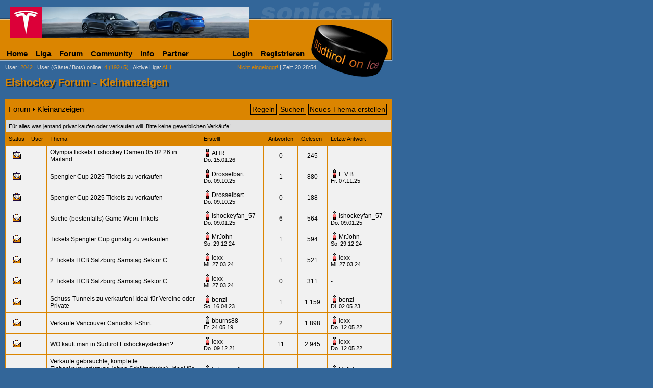

--- FILE ---
content_type: text/html; charset=ISO-8859-1
request_url: https://www.sonice.it/forum/board-22-kleinanzeigen-1.html
body_size: 5076
content:
<!DOCTYPE html>
<html>



<head>

<title>Kleinanzeigen - Forum - S&uuml;dtirol on Ice - Eishockey in S&uuml;dtirol / Italien</title>
<meta http-equiv="Content-Type" content="text/html; charset=iso-8859-15">
<meta http-equiv="content-language" content="de">
<meta http-equiv="pragma" content="no-cache">
<meta name="description" content="Für alles was jemand privat kaufen oder verkaufen will. Bitte keine gewerblichen Verkäufe!">
<meta name="robots" content="index, follow">
<meta name="viewport" content="width=780, maximum-scale=1.5, user-scalable=1">
<meta name="apple-mobile-web-app-capable" content="yes" />
<meta name="apple-mobile-web-app-capable" content="yes" />
<meta name="apple-mobile-web-app-status-bar-style" content="black-translucent">
<meta name="application-name" content="Sonice" />
<meta name="apple-mobile-web-app-title" content="Sonice" />

<link rel="icon" sizes="228x228" href="//www.sonice.it/grafik/icons/homescreen/icon.png">
<link rel="apple-touch-icon" href="/grafik/icons/homescreen/icon.png">
<meta name="msapplication-square70x70logo" content="/grafik/icons/homescreen/smalltile.png">
<meta name="msapplication-square150x150logo" content="/grafik/icons/homescreen/mediumtile.png">
<meta name="msapplication-wide310x150logo" content="/grafik/icons/homescreen/widetile.png">
<meta name="msapplication-square310x310logo" content="/grafik/icons/homescreen/largetile.png">

<link rel="search" href="https://www.sonice.it/opensearch.xml" type="application/opensearchdescription+xml" title="Forum Suche">

<meta name="google-site-verification" content="PmuJYqL49OH2pjgKXM3xxgZ0EP_w4tlnWhdvB2JY7x8" />
<meta http-equiv="X-UA-Compatible" content="IE=edge,chrome=1" />
<meta property="og:type" content="sport">
<meta property="og:image" content="//sonice.it/grafik/logo.png">
<meta property="og:site_name" content="Sonice">
<meta property="fb:admins" content="1524673638">
<link rel="stylesheet" type="text/css" href="/_default.css?1">
<link rel="stylesheet" type="text/css" href="/class/shadowbox/shadowbox.css">
<link rel="shortcut icon" type="image/vnd.microsoft.icon" href="//www.sonice.it/favicon.ico">
<link rel="canonical" href="//www.sonice.it/forum/board-22-kleinanzeigen-1.html">
<link rel="next" href="//www.sonice.it/forum/board-22-kleinanzeigen-2.html">
<script type="text/javascript" src="/jquery.min.js"></script>
<script type="text/javascript" src="/default.js"></script>
<script type="text/javascript" src="/class/shadowbox/shadowbox.js"></script>
<script type="text/javascript">
Shadowbox.init();
</script>
<script type="text/javascript">
	var _gaq = _gaq || [];
	_gaq.push(['_setAccount', 'UA-2084891-1']);
		_gaq.push(['_trackPageview']);

	(function() {
		var ga = document.createElement('script'); ga.type = 'text/javascript'; ga.async = true;
		ga.src = ('https:' == document.location.protocol ? 'https://ssl' : 'http://www') + '.google-analytics.com/ga.js';
		var s = document.getElementsByTagName('script')[0]; s.parentNode.insertBefore(ga, s);
	})();
</script>
<link rel="alternate" type="application/rss+xml" title="Sonice RSS Feed - Kleinanzeigen" href="http://www.sonice.it/forum/rss-feed.xml?board=22">

</head>

<body>
<div id="main">
<table width="770" border="0" cellpadding="0" cellspacing="0">
  <tr> 
    <td height="150" valign="top"><table width="100%" border="0" cellspacing="0" cellpadding="0">
<tr>
  <td valign="top" id="banner"><a href="https://www.tesla.com/it_IT/referral/roland78155" target="_blank" rel="nofollow" onclick="_gaq.push(['_trackEvent', 'Banner', 'Click', 'tesla']);"><img src="//sonice.it/grafik/werbung/banner/tesla.png" width="468" height="60" alt="Tesla" border="0"></a>
<script type="text/javascript">
_gaq.push(['_trackEvent', 'Banner', 'View', 'tesla']);
</script>
</td>
</tr>
<tr> 
  <td height="42" valign="bottom"><table border="0" cellspacing="0" cellpadding="0" width="605" id="dropdownmenu">
	<tr>
		<td>
			<ul>
				<li class="main"><a href="/ahl/home.html">Home</a></li>
				<li class="main"><a href="#">Liga</a>
			<ul>
				<li><a href="#" class="arrow">AHL</a>
					<ul>
						<li><a href="#" class="arrow">Italienische Teams</a>
							<ul>
								<li><a href="/teams/asiago.html">Asiago Hockey</a></li>
								<li><a href="/teams/groeden.html">HC Gherdëina</a></li>
								<li><a href="/teams/pustertal.html">HC Pustertal</a></li>
								<li><a href="/teams/mailand.html">Hockey Milano</a></li>
								<li><a href="/teams/ritten.html">Rittner Buam</a></li>
								<li><a href="/teams/cortina.html">SG Cortina</a></li>
								<li><a href="/teams/fassa.html">SHC Fassa</a></li>
								<li><a href="/teams/sterzing.html">WSV Sterzing</a></li>
								
							</ul>
						</li>
						<li><a href="/ahl/liga/spielkalender.html">Spielkalender</a></li>
						<li><a href="/ahl/liga/resultate.html">Resultate</a></li>
			      <li><a href="/ahl/liga/tabelle.html">Tabelle</a></li>
				</ul>
			  </li>
			  <li><a href="#" class="arrow">Serie B</a>
					<ul>
						<li><a href="#" class="arrow">Teams</a>
							<ul>
								<li><a href="/teams/auer.html">Aurora Frogs</a></li>
								<li><a href="/teams/alleghe.html">HC Alleghe</a></li>
								<li><a href="/teams/brixen.html">HC Brixen</a></li>
								<li><a href="/teams/eppan.html">HC Eppan</a></li>
								<li><a href="/teams/meran.html">HC Meran</a></li>
								<li><a href="/teams/varese.html">HC Varese</a></li>
								<li><a href="/teams/como.html">Hockey Como</a></li>
								<li><a href="/teams/fiemme.html">Hockey Fiemme</a></li>
								<li><a href="/teams/pergine.html">Hockey Pergine</a></li>
								<li><a href="/teams/kaltern.html">SV Kaltern</a></li>
								
							</ul>
						</li>
						<li><a href="/b/liga/spielkalender.html">Spielkalender</a></li>
						<li><a href="/b/liga/resultate.html">Resultate</a></li>
			      <li><a href="/b/liga/tabelle.html">Tabelle</a></li>
				</ul>
			  </li>
 			  <li><a href="#" class="arrow">EBEL</a>

				<ul>
					<li><a href="#" class="arrow">Italienische Teams</a>
						<ul>
							<li><a href="/teams/bozen.html">HC Bozen</a></li>
						</ul>
					</li>
					<li><a href="/ebel/liga/spielkalender.html">Spielkalender</a></li>
					<li><a href="/ebel/liga/resultate.html">Resultate</a></li>
					<li><a href="/ebel/liga/tabelle.html">Tabelle</a></li>
				</ul>
			  </li>
			  <li><a href="/liga/liveticker.html" onclick="javascript:openWindow(this.href,'sim','width=900,height=700'); return false;">Live-Ticker</a></li>
			</ul>
		  </li>
		  <li class="main"><a href="/forum/">Forum</a></li>
		  <li class="main"><a href="#">Community</a>
			<ul>
			  <li><a href="#" class="arrow">SIM</a>
				<ul>
				  <li><a href="/community/sim-senden.html" onclick="javascript:Shadowbox.open({content:'/community/sim-senden.html',player:'iframe',width:440,height:253}); return false;">SIM verschicken</a></li>
				  <li><a href="/community/sim-history-1.html">History</a></li>
				</ul>
			  </li>
			  <li><a href="#" class="arrow">Gamezone</a>
				<ul>
				  <li><a href="/ahl/gamezone/uebersicht.html">&Uuml;bersicht</a></li>
				  <li><a href="/ahl/gamezone/tipp-abgeben.html">Tipp abgeben</a></li>
				  <li><a href="/ahl/gamezone/tipp-uebersicht.html?user=">Tipp &uuml;bersicht</a></li>
				  <li><a href="/ahl/gamezone/rangliste.html">Rangliste</a></li>
				  <li><a href="/gamezone/regeln.html">Regeln</a></li>
				</ul>
			  </li>
			  <li><a href="javascript:;" class="arrow">Umfrage</a>
				<ul>
				  <li><a href="/community/umfrage-zeigen.html">Aktuelle Umfrage</a></li>
				  <li><a href="/community/umfrage-archiv.html">Archiv</a></li>
				  <li><a href="/community/umfrage-vorschlagen.html">Umfrage vorschlagen</a></li>
				  </ul>
			  </li>
			  <li><a href="#" class="arrow">Bildergalerie</a>
				<ul>
				  <li><a href="#" class="arrow">Sonice-Cup</a>
					<ul>
					  <li><a href="/community/bildergalerie-1.html?r=Sonice+Cup+I">Sonice-Cup I</a></li>
					  <li><a href="/community/bildergalerie-1.html?r=Sonice+Cup+II">Sonice-Cup II</a></li>
					  <li><a href="/community/bildergalerie-1.html?r=Sonice+Cup+III">Sonice-Cup III</a></li>
					  <li><a href="/community/bildergalerie-1.html?r=Sonice+Cup+IV">Sonice-Cup IV</a></li>
					  <li><a href="/community/bildergalerie-1.html?r=Sonice+Cup+V">Sonice-Cup V</a></li>
					  <li><a href="/community/bildergalerie-1.html?r=Sonice+Cup+VI">Sonice-Cup VI</a></li>
					  <li><a href="/community/bildergalerie-1.html?r=Sonice+Cup+VII">Sonice-Cup VII</a></li>
					  <li><a href="/community/bildergalerie-1.html?r=Sonice+Cup+VIII">Sonice-Cup VIII</a></li>
					  <li><a href="/community/bildergalerie-1.html?r=Sonice+Cup+IX">Sonice Cup IX</a></li>
					  <li><a href="/community/bildergalerie-1.html?r=club+of+masters">Club of Masters</a></li>
				    </ul>
				  </li>
				  <li><a href="/community/bildergalerie-1.html?r=HCM+Kalender">HCM Kalender</a></li>
				  <li><a href="/community/bildergalerie-1.html?r=Spengler+Cup+2002">Spengler Cup 2002</a></li>
				</ul>
			  </li>
			  </ul>
		  </li>
		  <li class="main"><a href="/extras/info.html">Info</a></li>
		  <li class="main"><a href="#">Partner</a>
			<ul>
			  <li><a href="/partner/bannerwerbung.html">Bannerwerbung</a></li>
			  <li><a href="/partner/sponsorwerbung.html">Preis sponsern</a></li>
			  <li><a href="/partner/sponsoren-preise.html">Sponsorenliste</a></li>
			  <li><a href="/partner/sonice_it-verlinken.html">Sonice verlinken</a></li>
			</ul>
		  </li>
		  </ul>
		</td>
    <td>
	<ul>
	  <li><a href="/profil/login.html">Login</a></li>
	  <li><a href="/profil/registrieren.html">Registrieren</a></li>
	</ul>
	</td>
  </tr>
</table></td>
</tr>
<tr> 
  <td height="20" valign="bottom"> 
    <table width="620" border="0" cellspacing="0" cellpadding="0">
      <tr> 
        <td width="10">&nbsp;</td>
        <td class="menue"><a href="/profil/userliste-1.html" class="menue">User</a>:<span class="orange"> 2042</span> | <a href="/profil/user-online.html" class="menue">User (G&auml;ste<em> </em>/<em> </em>Bots) online</a>: <span class="orange">4 (192<em> </em>/<em> </em>5)</span> | <a href="/b/home.html" class="menue">Aktive Liga</a>: <span class="orange"> AHL</span></td>
        <td class="menue" align="right"> 
<span class="orange">Nicht eingeloggt!</span> | Zeit: 20:28:54        </td>
      </tr>
    </table>
  </td>
</tr>
</table></td>
  </tr>
  <tr> 
    <td valign="top"> 
	  	  <h1>Eishockey Forum - Kleinanzeigen</h1>
      <div id="content">
		  
                  <table cellspacing="1" cellpadding="6" width="100%" bgcolor="#DB8500" border="0">
                    <tr> 
                      <td colspan="3" class="forumtext" bgcolor="#DB8500" style="font-size: 15px;"><a href="/forum/" class="forum">Forum</a> <img src="../grafik/pfeil_rechts.gif" width="5" height="9" alt=""> Kleinanzeigen</td>
                      <td colspan="4" class="forumbutton" style="vertical-align: top; padding: 12px 7px;"><a href="regeln.html">Regeln</a><a href="suche.html">Suchen</a><a href="thread-new.html?id_board=22" data-popup="758x572">Neues Thema erstellen</a></td>
                    </tr>
                    <tr> 
                      <td colspan="7" class="kschwarz" bgcolor="#DCDCDC">Für alles was jemand privat kaufen oder verkaufen will. Bitte keine gewerblichen Verkäufe!</td>
                    </tr>
                    <tr> 
                      <td class="kschwarz" bgcolor="#DB8500" style="width: 20px;">Status</td>
                      <td class="kschwarz" bgcolor="#DB8500" style="width: 20px;">User</td>
                      <td class="kschwarz" bgcolor="#DB8500" style="width: 40%;">Thema</td>
                      <td class="kschwarz" nowrap bgcolor="#DB8500"> Erstellt </td>
                      <td align="center" class="kschwarz" bgcolor="#DB8500"> Antworten</td>
                      <td class="kschwarz" nowrap bgcolor="#DB8500">Gelesen</td>
                      <td class="kschwarz" nowrap bgcolor="#DB8500">Letzte Antwort</td>
                    </tr>
                    <tr> 
                      <td align="center" bgcolor="#F1F1F1">
						<img src="//sonice.it/grafik/icons/forum_ungelesen.gif" width="16" height="16" alt=""></td>
                      <td align="center" bgcolor="#F1F1F1" class="schwarz"></td>
                      <td bgcolor="#F1F1F1"> 
                        <table width="100%" border="0" cellspacing="0" cellpadding="0">
                          <tr> 
                            <td>
							<a href="thread-17637-olympiatickets-eishockey-damen-050226-in-mailand-1.html#bottom" class="forum">OlympiaTickets Eishockey Damen 05.02.26 in Mailand</a>
							</td>
                          </tr>
                        </table></td>
                      <td bgcolor="#F1F1F1" class="schwarz nowrap"><img src="//sonice.it/grafik/icons/user_m_offline.gif" width="16" height="16" border="0" title="AHR ist im Moment nicht auf sonice.it" alt="AHR ist im Moment nicht auf sonice.it" class="usericon"><a href="/profil/user-detail.html?user=AHR" target="_top" class="forum">AHR</a><div class="kschwarz">Do. 15.01.26</div></td>
                      <td align="center" class="schwarz nowrap" bgcolor="#F1F1F1">0</td>
                      <td class="schwarz" align="center" bgcolor="#F1F1F1">245</td>
                      <td bgcolor="#F1F1F1" class="schwarz nowrap">
-					  </td>
                    </tr>
                    <tr> 
                      <td align="center" bgcolor="#F1F1F1">
						<img src="//sonice.it/grafik/icons/forum_ungelesen.gif" width="16" height="16" alt=""></td>
                      <td align="center" bgcolor="#F1F1F1" class="schwarz"></td>
                      <td bgcolor="#F1F1F1"> 
                        <table width="100%" border="0" cellspacing="0" cellpadding="0">
                          <tr> 
                            <td>
							<a href="thread-17602-spengler-cup-2025-tickets-zu-verkaufen-1.html#bottom" class="forum">Spengler Cup 2025 Tickets zu verkaufen</a>
							</td>
                          </tr>
                        </table></td>
                      <td bgcolor="#F1F1F1" class="schwarz nowrap"><img src="//sonice.it/grafik/icons/user_m_offline.gif" width="16" height="16" border="0" title="Drosselbart ist im Moment nicht auf sonice.it" alt="Drosselbart ist im Moment nicht auf sonice.it" class="usericon"><a href="/profil/user-detail.html?user=Drosselbart" target="_top" class="forum">Drosselbart</a><div class="kschwarz">Do. 09.10.25</div></td>
                      <td align="center" class="schwarz nowrap" bgcolor="#F1F1F1">1</td>
                      <td class="schwarz" align="center" bgcolor="#F1F1F1">880</td>
                      <td bgcolor="#F1F1F1" class="schwarz nowrap">
<img src="//sonice.it/grafik/icons/user_m_offline.gif" width="16" height="16" border="0" title="E.V.B. ist im Moment nicht auf sonice.it" alt="E.V.B. ist im Moment nicht auf sonice.it" class="usericon"><a href="/profil/user-detail.html?user=E.V.B." target="_top" class="forum">E.V.B.</a>					  <div class="kschwarz">Fr. 07.11.25</div>
					  </td>
                    </tr>
                    <tr> 
                      <td align="center" bgcolor="#F1F1F1">
						<img src="//sonice.it/grafik/icons/forum_ungelesen.gif" width="16" height="16" alt=""></td>
                      <td align="center" bgcolor="#F1F1F1" class="schwarz"></td>
                      <td bgcolor="#F1F1F1"> 
                        <table width="100%" border="0" cellspacing="0" cellpadding="0">
                          <tr> 
                            <td>
							<a href="thread-17601-spengler-cup-2025-tickets-zu-verkaufen-1.html#bottom" class="forum">Spengler Cup 2025 Tickets zu verkaufen</a>
							</td>
                          </tr>
                        </table></td>
                      <td bgcolor="#F1F1F1" class="schwarz nowrap"><img src="//sonice.it/grafik/icons/user_m_offline.gif" width="16" height="16" border="0" title="Drosselbart ist im Moment nicht auf sonice.it" alt="Drosselbart ist im Moment nicht auf sonice.it" class="usericon"><a href="/profil/user-detail.html?user=Drosselbart" target="_top" class="forum">Drosselbart</a><div class="kschwarz">Do. 09.10.25</div></td>
                      <td align="center" class="schwarz nowrap" bgcolor="#F1F1F1">0</td>
                      <td class="schwarz" align="center" bgcolor="#F1F1F1">188</td>
                      <td bgcolor="#F1F1F1" class="schwarz nowrap">
-					  </td>
                    </tr>
                    <tr> 
                      <td align="center" bgcolor="#F1F1F1">
						<img src="//sonice.it/grafik/icons/forum_ungelesen.gif" width="16" height="16" alt=""></td>
                      <td align="center" bgcolor="#F1F1F1" class="schwarz"></td>
                      <td bgcolor="#F1F1F1"> 
                        <table width="100%" border="0" cellspacing="0" cellpadding="0">
                          <tr> 
                            <td>
							<a href="thread-17501-suche-bestenfalls-game-worn-trikots-1.html#bottom" class="forum">Suche (bestenfalls) Game Worn Trikots</a>
							</td>
                          </tr>
                        </table></td>
                      <td bgcolor="#F1F1F1" class="schwarz nowrap"><img src="//sonice.it/grafik/icons/user_m_offline.gif" width="16" height="16" border="0" title="Ishockeyfan_57 ist im Moment nicht auf sonice.it" alt="Ishockeyfan_57 ist im Moment nicht auf sonice.it" class="usericon"><a href="/profil/user-detail.html?user=Ishockeyfan_57" target="_top" class="forum">Ishockeyfan_57</a><div class="kschwarz">Do. 09.01.25</div></td>
                      <td align="center" class="schwarz nowrap" bgcolor="#F1F1F1">6</td>
                      <td class="schwarz" align="center" bgcolor="#F1F1F1">564</td>
                      <td bgcolor="#F1F1F1" class="schwarz nowrap">
<img src="//sonice.it/grafik/icons/user_m_offline.gif" width="16" height="16" border="0" title="Ishockeyfan_57 ist im Moment nicht auf sonice.it" alt="Ishockeyfan_57 ist im Moment nicht auf sonice.it" class="usericon"><a href="/profil/user-detail.html?user=Ishockeyfan_57" target="_top" class="forum">Ishockeyfan_57</a>					  <div class="kschwarz">Do. 09.01.25</div>
					  </td>
                    </tr>
                    <tr> 
                      <td align="center" bgcolor="#F1F1F1">
						<img src="//sonice.it/grafik/icons/forum_ungelesen.gif" width="16" height="16" alt=""></td>
                      <td align="center" bgcolor="#F1F1F1" class="schwarz"></td>
                      <td bgcolor="#F1F1F1"> 
                        <table width="100%" border="0" cellspacing="0" cellpadding="0">
                          <tr> 
                            <td>
							<a href="thread-17490-tickets-spengler-cup-gnstig-zu-verkaufen-1.html#bottom" class="forum">Tickets Spengler Cup g&uuml;nstig zu verkaufen</a>
							</td>
                          </tr>
                        </table></td>
                      <td bgcolor="#F1F1F1" class="schwarz nowrap"><img src="//sonice.it/grafik/icons/user_m_offline.gif" width="16" height="16" border="0" title="MrJohn ist im Moment nicht auf sonice.it" alt="MrJohn ist im Moment nicht auf sonice.it" class="usericon"><a href="/profil/user-detail.html?user=MrJohn" target="_top" class="forum">MrJohn</a><div class="kschwarz">So. 29.12.24</div></td>
                      <td align="center" class="schwarz nowrap" bgcolor="#F1F1F1">1</td>
                      <td class="schwarz" align="center" bgcolor="#F1F1F1">594</td>
                      <td bgcolor="#F1F1F1" class="schwarz nowrap">
<img src="//sonice.it/grafik/icons/user_m_offline.gif" width="16" height="16" border="0" title="MrJohn ist im Moment nicht auf sonice.it" alt="MrJohn ist im Moment nicht auf sonice.it" class="usericon"><a href="/profil/user-detail.html?user=MrJohn" target="_top" class="forum">MrJohn</a>					  <div class="kschwarz">So. 29.12.24</div>
					  </td>
                    </tr>
                    <tr> 
                      <td align="center" bgcolor="#F1F1F1">
						<img src="//sonice.it/grafik/icons/forum_ungelesen.gif" width="16" height="16" alt=""></td>
                      <td align="center" bgcolor="#F1F1F1" class="schwarz"></td>
                      <td bgcolor="#F1F1F1"> 
                        <table width="100%" border="0" cellspacing="0" cellpadding="0">
                          <tr> 
                            <td>
							<a href="thread-17386-2-tickets-hcb-salzburg-samstag-sektor-c-1.html#bottom" class="forum">2 Tickets HCB Salzburg Samstag Sektor C</a>
							</td>
                          </tr>
                        </table></td>
                      <td bgcolor="#F1F1F1" class="schwarz nowrap"><img src="//sonice.it/grafik/icons/user_m_offline.gif" width="16" height="16" border="0" title="lexx ist im Moment nicht auf sonice.it" alt="lexx ist im Moment nicht auf sonice.it" class="usericon"><a href="/profil/user-detail.html?user=lexx" target="_top" class="forum">lexx</a><div class="kschwarz">Mi. 27.03.24</div></td>
                      <td align="center" class="schwarz nowrap" bgcolor="#F1F1F1">1</td>
                      <td class="schwarz" align="center" bgcolor="#F1F1F1">521</td>
                      <td bgcolor="#F1F1F1" class="schwarz nowrap">
<img src="//sonice.it/grafik/icons/user_m_offline.gif" width="16" height="16" border="0" title="lexx ist im Moment nicht auf sonice.it" alt="lexx ist im Moment nicht auf sonice.it" class="usericon"><a href="/profil/user-detail.html?user=lexx" target="_top" class="forum">lexx</a>					  <div class="kschwarz">Mi. 27.03.24</div>
					  </td>
                    </tr>
                    <tr> 
                      <td align="center" bgcolor="#F1F1F1">
						<img src="//sonice.it/grafik/icons/forum_ungelesen.gif" width="16" height="16" alt=""></td>
                      <td align="center" bgcolor="#F1F1F1" class="schwarz"></td>
                      <td bgcolor="#F1F1F1"> 
                        <table width="100%" border="0" cellspacing="0" cellpadding="0">
                          <tr> 
                            <td>
							<a href="thread-17387-2-tickets-hcb-salzburg-samstag-sektor-c-1.html#bottom" class="forum">2 Tickets HCB Salzburg Samstag Sektor C</a>
							</td>
                          </tr>
                        </table></td>
                      <td bgcolor="#F1F1F1" class="schwarz nowrap"><img src="//sonice.it/grafik/icons/user_m_offline.gif" width="16" height="16" border="0" title="lexx ist im Moment nicht auf sonice.it" alt="lexx ist im Moment nicht auf sonice.it" class="usericon"><a href="/profil/user-detail.html?user=lexx" target="_top" class="forum">lexx</a><div class="kschwarz">Mi. 27.03.24</div></td>
                      <td align="center" class="schwarz nowrap" bgcolor="#F1F1F1">0</td>
                      <td class="schwarz" align="center" bgcolor="#F1F1F1">311</td>
                      <td bgcolor="#F1F1F1" class="schwarz nowrap">
-					  </td>
                    </tr>
                    <tr> 
                      <td align="center" bgcolor="#F1F1F1">
						<img src="//sonice.it/grafik/icons/forum_ungelesen.gif" width="16" height="16" alt=""></td>
                      <td align="center" bgcolor="#F1F1F1" class="schwarz"></td>
                      <td bgcolor="#F1F1F1"> 
                        <table width="100%" border="0" cellspacing="0" cellpadding="0">
                          <tr> 
                            <td>
							<a href="thread-17244-schuss-tunnels-zu-verkaufen-ideal-fr-vereine-oder-private-1.html#bottom" class="forum">Schuss-Tunnels zu verkaufen! Ideal f&uuml;r Vereine oder Private</a>
							</td>
                          </tr>
                        </table></td>
                      <td bgcolor="#F1F1F1" class="schwarz nowrap"><img src="//sonice.it/grafik/icons/user_m_offline.gif" width="16" height="16" border="0" title="benzi ist im Moment nicht auf sonice.it" alt="benzi ist im Moment nicht auf sonice.it" class="usericon"><a href="/profil/user-detail.html?user=benzi" target="_top" class="forum">benzi</a><div class="kschwarz">So. 16.04.23</div></td>
                      <td align="center" class="schwarz nowrap" bgcolor="#F1F1F1">1</td>
                      <td class="schwarz" align="center" bgcolor="#F1F1F1">1.159</td>
                      <td bgcolor="#F1F1F1" class="schwarz nowrap">
<img src="//sonice.it/grafik/icons/user_m_offline.gif" width="16" height="16" border="0" title="benzi ist im Moment nicht auf sonice.it" alt="benzi ist im Moment nicht auf sonice.it" class="usericon"><a href="/profil/user-detail.html?user=benzi" target="_top" class="forum">benzi</a>					  <div class="kschwarz">Di. 02.05.23</div>
					  </td>
                    </tr>
                    <tr> 
                      <td align="center" bgcolor="#F1F1F1">
						<img src="//sonice.it/grafik/icons/forum_ungelesen.gif" width="16" height="16" alt=""></td>
                      <td align="center" bgcolor="#F1F1F1" class="schwarz"></td>
                      <td bgcolor="#F1F1F1"> 
                        <table width="100%" border="0" cellspacing="0" cellpadding="0">
                          <tr> 
                            <td>
							<a href="thread-16518-verkaufe-vancouver-canucks-t-shirt-1.html#bottom" class="forum">Verkaufe Vancouver Canucks T-Shirt</a>
							</td>
                          </tr>
                        </table></td>
                      <td bgcolor="#F1F1F1" class="schwarz nowrap"><img src="//sonice.it/grafik/icons/user_m_invisible.gif" width="16" height="16" border="0" title="User ist invisible" alt="User ist invisible" class="usericon"><a href="/profil/user-detail.html?user=bburns88" target="_top" class="forum">bburns88</a><div class="kschwarz">Fr. 24.05.19</div></td>
                      <td align="center" class="schwarz nowrap" bgcolor="#F1F1F1">2</td>
                      <td class="schwarz" align="center" bgcolor="#F1F1F1">1.898</td>
                      <td bgcolor="#F1F1F1" class="schwarz nowrap">
<img src="//sonice.it/grafik/icons/user_m_offline.gif" width="16" height="16" border="0" title="lexx ist im Moment nicht auf sonice.it" alt="lexx ist im Moment nicht auf sonice.it" class="usericon"><a href="/profil/user-detail.html?user=lexx" target="_top" class="forum">lexx</a>					  <div class="kschwarz">Do. 12.05.22</div>
					  </td>
                    </tr>
                    <tr> 
                      <td align="center" bgcolor="#F1F1F1">
						<img src="//sonice.it/grafik/icons/forum_ungelesen.gif" width="16" height="16" alt=""></td>
                      <td align="center" bgcolor="#F1F1F1" class="schwarz"></td>
                      <td bgcolor="#F1F1F1"> 
                        <table width="100%" border="0" cellspacing="0" cellpadding="0">
                          <tr> 
                            <td>
							<a href="thread-17042-wo-kauft-man-in-sdtirol-eishockeystecken-1.html#bottom" class="forum">WO kauft man in S&uuml;dtirol Eishockeystecken? </a>
							</td>
                          </tr>
                        </table></td>
                      <td bgcolor="#F1F1F1" class="schwarz nowrap"><img src="//sonice.it/grafik/icons/user_m_offline.gif" width="16" height="16" border="0" title="lexx ist im Moment nicht auf sonice.it" alt="lexx ist im Moment nicht auf sonice.it" class="usericon"><a href="/profil/user-detail.html?user=lexx" target="_top" class="forum">lexx</a><div class="kschwarz">Do. 09.12.21</div></td>
                      <td align="center" class="schwarz nowrap" bgcolor="#F1F1F1">11</td>
                      <td class="schwarz" align="center" bgcolor="#F1F1F1">2.945</td>
                      <td bgcolor="#F1F1F1" class="schwarz nowrap">
<img src="//sonice.it/grafik/icons/user_m_offline.gif" width="16" height="16" border="0" title="lexx ist im Moment nicht auf sonice.it" alt="lexx ist im Moment nicht auf sonice.it" class="usericon"><a href="/profil/user-detail.html?user=lexx" target="_top" class="forum">lexx</a>					  <div class="kschwarz">Do. 12.05.22</div>
					  </td>
                    </tr>
                    <tr> 
                      <td align="center" bgcolor="#F1F1F1">
						<img src="//sonice.it/grafik/icons/forum_ungelesen.gif" width="16" height="16" alt=""></td>
                      <td align="center" bgcolor="#F1F1F1" class="schwarz"></td>
                      <td bgcolor="#F1F1F1"> 
                        <table width="100%" border="0" cellspacing="0" cellpadding="0">
                          <tr> 
                            <td>
							<a href="thread-16967-verkaufe-gebrauchte-komplette-eishockeyausrstung-ohne-schlittschuhe-ideal-fr-freizeiteishockey-oder-einsteiger-in-eine-freizeit-eishockeyliga-1.html#bottom" class="forum">Verkaufe gebrauchte, komplette Eishockeyausr&uuml;stung (ohne Schlittschuhe). Ideal f&uuml;r Freizeiteishockey oder Einsteiger in eine Freizeit-Eishockeyliga.</a>
							</td>
                          </tr>
                        </table></td>
                      <td bgcolor="#F1F1F1" class="schwarz nowrap"><img src="//sonice.it/grafik/icons/user_m_offline.gif" width="16" height="16" border="0" title="hcbranzoll ist im Moment nicht auf sonice.it" alt="hcbranzoll ist im Moment nicht auf sonice.it" class="usericon"><a href="/profil/user-detail.html?user=hcbranzoll" target="_top" class="forum">hcbranzoll</a><div class="kschwarz">Sa. 14.08.21</div></td>
                      <td align="center" class="schwarz nowrap" bgcolor="#F1F1F1">1</td>
                      <td class="schwarz" align="center" bgcolor="#F1F1F1">764</td>
                      <td bgcolor="#F1F1F1" class="schwarz nowrap">
<img src="//sonice.it/grafik/icons/user_m_offline.gif" width="16" height="16" border="0" title="MrJohn ist im Moment nicht auf sonice.it" alt="MrJohn ist im Moment nicht auf sonice.it" class="usericon"><a href="/profil/user-detail.html?user=MrJohn" target="_top" class="forum">MrJohn</a>					  <div class="kschwarz">Sa. 14.08.21</div>
					  </td>
                    </tr>
                    <tr> 
                      <td align="center" bgcolor="#F1F1F1">
						<img src="//sonice.it/grafik/icons/forum_ungelesen.gif" width="16" height="16" alt=""></td>
                      <td align="center" bgcolor="#F1F1F1" class="schwarz"></td>
                      <td bgcolor="#F1F1F1"> 
                        <table width="100%" border="0" cellspacing="0" cellpadding="0">
                          <tr> 
                            <td>
							<a href="thread-16606-verkaufe-das-buch-optimales-eishockeytraining-konditionstraining-fr-den-eishockeyspieler-1.html#bottom" class="forum">Verkaufe das Buch ,,Optimales Eishockeytraining: Konditionstraining f&uuml;r den Eishockeyspieler'</a>
							</td>
                          </tr>
                        </table></td>
                      <td bgcolor="#F1F1F1" class="schwarz nowrap"><img src="//sonice.it/grafik/icons/user_m_offline.gif" width="16" height="16" border="0" title="hcbranzoll ist im Moment nicht auf sonice.it" alt="hcbranzoll ist im Moment nicht auf sonice.it" class="usericon"><a href="/profil/user-detail.html?user=hcbranzoll" target="_top" class="forum">hcbranzoll</a><div class="kschwarz">Di. 08.10.19</div></td>
                      <td align="center" class="schwarz nowrap" bgcolor="#F1F1F1">5</td>
                      <td class="schwarz" align="center" bgcolor="#F1F1F1">2.080</td>
                      <td bgcolor="#F1F1F1" class="schwarz nowrap">
<img src="//sonice.it/grafik/icons/user_m_offline.gif" width="16" height="16" border="0" title="sarahsanchez ist im Moment nicht auf sonice.it" alt="sarahsanchez ist im Moment nicht auf sonice.it" class="usericon"><a href="/profil/user-detail.html?user=sarahsanchez" target="_top" class="forum">sarahsanchez</a>					  <div class="kschwarz">Mi. 16.10.19</div>
					  </td>
                    </tr>
                    <tr> 
                      <td align="center" bgcolor="#F1F1F1">
						<img src="//sonice.it/grafik/icons/forum_ungelesen.gif" width="16" height="16" alt=""></td>
                      <td align="center" bgcolor="#F1F1F1" class="schwarz"></td>
                      <td bgcolor="#F1F1F1"> 
                        <table width="100%" border="0" cellspacing="0" cellpadding="0">
                          <tr> 
                            <td>
							<a href="thread-16596-verkaufe-neuwertigen-beefer-1.html#bottom" class="forum">Verkaufe neuwertigen Beefer</a>
							</td>
                          </tr>
                        </table></td>
                      <td bgcolor="#F1F1F1" class="schwarz nowrap"><img src="//sonice.it/grafik/icons/user_m_offline.gif" width="16" height="16" border="0" title="Nosnbohrer ist im Moment nicht auf sonice.it" alt="Nosnbohrer ist im Moment nicht auf sonice.it" class="usericon"><a href="/profil/user-detail.html?user=Nosnbohrer" target="_top" class="forum">Nosnbohrer</a><div class="kschwarz">Sa. 28.09.19</div></td>
                      <td align="center" class="schwarz nowrap" bgcolor="#F1F1F1">0</td>
                      <td class="schwarz" align="center" bgcolor="#F1F1F1">864</td>
                      <td bgcolor="#F1F1F1" class="schwarz nowrap">
-					  </td>
                    </tr>
                    <tr> 
                      <td align="center" bgcolor="#F1F1F1">
						<img src="//sonice.it/grafik/icons/forum_ungelesen.gif" width="16" height="16" alt=""></td>
                      <td align="center" bgcolor="#F1F1F1" class="schwarz"></td>
                      <td bgcolor="#F1F1F1"> 
                        <table width="100%" border="0" cellspacing="0" cellpadding="0">
                          <tr> 
                            <td>
							<a href="thread-16555-samsung-galaxy-a70-1.html#bottom" class="forum">Samsung Galaxy A70</a>
							</td>
                          </tr>
                        </table></td>
                      <td bgcolor="#F1F1F1" class="schwarz nowrap"><img src="//sonice.it/grafik/icons/user_m_offline.gif" width="16" height="16" border="0" title="Drosselbart ist im Moment nicht auf sonice.it" alt="Drosselbart ist im Moment nicht auf sonice.it" class="usericon"><a href="/profil/user-detail.html?user=Drosselbart" target="_top" class="forum">Drosselbart</a><div class="kschwarz">Mi. 21.08.19</div></td>
                      <td align="center" class="schwarz nowrap" bgcolor="#F1F1F1">0</td>
                      <td class="schwarz" align="center" bgcolor="#F1F1F1">979</td>
                      <td bgcolor="#F1F1F1" class="schwarz nowrap">
-					  </td>
                    </tr>
                    <tr> 
                      <td align="center" bgcolor="#F1F1F1">
						<img src="//sonice.it/grafik/icons/forum_ungelesen.gif" width="16" height="16" alt=""></td>
                      <td align="center" bgcolor="#F1F1F1" class="schwarz"></td>
                      <td bgcolor="#F1F1F1"> 
                        <table width="100%" border="0" cellspacing="0" cellpadding="0">
                          <tr> 
                            <td>
							<a href="thread-16321-verkaufe-tormannausrstung-1.html#bottom" class="forum">Verkaufe Tormannausr&uuml;stung </a>
							</td>
                          </tr>
                        </table></td>
                      <td bgcolor="#F1F1F1" class="schwarz nowrap"><img src="//sonice.it/grafik/icons/user_m_offline.gif" width="16" height="16" border="0" title="Goschti ist im Moment nicht auf sonice.it" alt="Goschti ist im Moment nicht auf sonice.it" class="usericon"><a href="/profil/user-detail.html?user=Goschti" target="_top" class="forum">Goschti</a><div class="kschwarz">Fr. 19.10.18</div></td>
                      <td align="center" class="schwarz nowrap" bgcolor="#F1F1F1">2</td>
                      <td class="schwarz" align="center" bgcolor="#F1F1F1">1.223</td>
                      <td bgcolor="#F1F1F1" class="schwarz nowrap">
<img src="//sonice.it/grafik/icons/user_m_offline.gif" width="16" height="16" border="0" title="Goschti ist im Moment nicht auf sonice.it" alt="Goschti ist im Moment nicht auf sonice.it" class="usericon"><a href="/profil/user-detail.html?user=Goschti" target="_top" class="forum">Goschti</a>					  <div class="kschwarz">Fr. 19.10.18</div>
					  </td>
                    </tr>
                    <tr> 
                      <td colspan="7" class="schwarz" align="center" bgcolor="#DB8500"><div class="pagenav schwarz"><strong>1</strong><a href="/forum/board-22-kleinanzeigen-2.html"  class="schwarz">2</a><a href="/forum/board-22-kleinanzeigen-3.html"  class="schwarz">3</a><a href="/forum/board-22-kleinanzeigen-4.html"  class="schwarz">4</a><a href="/forum/board-22-kleinanzeigen-5.html"  class="schwarz">5</a><a href="/forum/board-22-kleinanzeigen-6.html"  class="schwarz">6</a><a href="/forum/board-22-kleinanzeigen-7.html"  class="schwarz">7</a><a href="/forum/board-22-kleinanzeigen-8.html"  class="schwarz">8</a><a href="/forum/board-22-kleinanzeigen-9.html"  class="schwarz">9</a><a href="/forum/board-22-kleinanzeigen-10.html"  class="schwarz">10</a><a href="/forum/board-22-kleinanzeigen-11.html"  class="schwarz">11</a><a href="/forum/board-22-kleinanzeigen-12.html"  class="schwarz">12</a><a href="/forum/board-22-kleinanzeigen-13.html"  class="schwarz">13</a><a href="/forum/board-22-kleinanzeigen-14.html"  class="schwarz">14</a></div></td>
                    </tr>
                    <tr>
                    	<td colspan="7" align="center" bgcolor="#DB8500"></td>
                    </tr>
                    <tr> 
                      <td colspan="7" class="kschwarz" align="right" bgcolor="#DCDCDC"><table border="0" cellspacing="0" cellpadding="0">
                                <tr> 
                                  <td class="kschwarz">Moderatoren:</td>
                                  <td width="10">&nbsp;</td>
                                                                                                      <td> 
                                    <table border="0" cellspacing="0" cellpadding="0">
                                                                            <tr> 
                                        <td><img src="//sonice.it/grafik/icons/user_m_offline.gif" width="16" height="16" border="0" title="piloly ist im Moment nicht auf sonice.it" alt="piloly ist im Moment nicht auf sonice.it" class="usericon"><a href="/profil/user-detail.html?user=piloly" target="_top" class="forum">piloly</a></td>
                                        <td width="5">&nbsp;</td>
                                        <td> 
                                          <a href="/community/sim-senden.html?sim_to=piloly" rel="shadowbox;width=440;height=253"><img src="//sonice.it/grafik/icons/user_sim.gif" width="16" height="16" border="0" alt="SIM an piloly schicken" title="SIM an piloly schicken"></a>                                        </td>
                                        <td width="5">&nbsp;</td>
                                        <td> 
                                          <a href="mailto:piloly@sonice.it"><img src="//sonice.it/grafik/icons/user_email.gif" width="16" height="16" border="0" alt="E-Mail an piloly (piloly@sonice.it) schicken"  title="E-Mail an piloly (piloly@sonice.it) schicken"></a>                                        </td>
                                      </tr>
                                                                          </table>
                                  </td>
                                                                  </tr>
                              </table></td>
                    </tr>
                  </table>		
            </div>
    </td>
  </tr>
  <tr> 
    <td><div class="fusszeile">
	<div class="links">&copy; 2000 - 2026 <a class="linkorange" href="http://www.piloly.com" target="_blank" title="Webdesign Südtirol">piloly.com - Internetagentur Südtirol</a></div>
	<div class="rechts"><script type="text/javascript">email_output('info', 'sonice', 'it', 'all', '', '', 'class="linkorange"');</script>&nbsp;|&nbsp;<a href="#" class="linkorange">Top</a></div>
</div></td>
  </tr>
</table>
</div>
<div id="skyscraper" style="top: 198px;">
<script async src="https://pagead2.googlesyndication.com/pagead/js/adsbygoogle.js?client=ca-pub-1967482635258010" crossorigin="anonymous"></script>
<!-- Forum -->
<ins class="adsbygoogle"
     style="display:block"
     data-ad-client="ca-pub-1967482635258010"
     data-ad-slot="1914852867"
     data-ad-format="auto"
     data-full-width-responsive="true"></ins>
<script>
     (adsbygoogle = window.adsbygoogle || []).push({});
</script></div>
<script type="text/javascript">
$(function(){
	var skys = $('#skyscraper');
	var skyst = parseInt(skys.css('top')) - 10;
	var skysh = skys.innerHeight() + 20;

	$(window).scroll(function(){
		if(window.innerHeight > skysh && $(this).scrollTop() > skyst) {
			skys.addClass('fixed');
//			skys.css('top', $(this).scrollTop() + 10);
		} else {
			skys.removeClass('fixed');
//			skys.css('top', 198);
		}
	});
});
</script>
</body>
</html>

--- FILE ---
content_type: text/html; charset=utf-8
request_url: https://www.google.com/recaptcha/api2/aframe
body_size: 268
content:
<!DOCTYPE HTML><html><head><meta http-equiv="content-type" content="text/html; charset=UTF-8"></head><body><script nonce="woX-5o4SbeGMLEsGWzhJKQ">/** Anti-fraud and anti-abuse applications only. See google.com/recaptcha */ try{var clients={'sodar':'https://pagead2.googlesyndication.com/pagead/sodar?'};window.addEventListener("message",function(a){try{if(a.source===window.parent){var b=JSON.parse(a.data);var c=clients[b['id']];if(c){var d=document.createElement('img');d.src=c+b['params']+'&rc='+(localStorage.getItem("rc::a")?sessionStorage.getItem("rc::b"):"");window.document.body.appendChild(d);sessionStorage.setItem("rc::e",parseInt(sessionStorage.getItem("rc::e")||0)+1);localStorage.setItem("rc::h",'1769023737276');}}}catch(b){}});window.parent.postMessage("_grecaptcha_ready", "*");}catch(b){}</script></body></html>